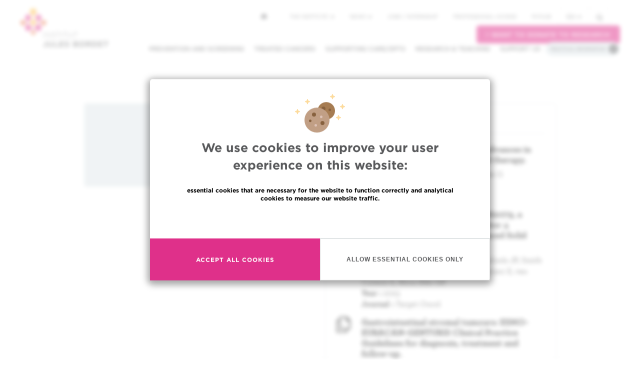

--- FILE ---
content_type: text/html; charset=UTF-8
request_url: https://www.bordet.be/en/christiane-jungels
body_size: 10793
content:
<!DOCTYPE html>
<html lang="en" dir="ltr" prefix="content: http://purl.org/rss/1.0/modules/content/  dc: http://purl.org/dc/terms/  foaf: http://xmlns.com/foaf/0.1/  og: http://ogp.me/ns#  rdfs: http://www.w3.org/2000/01/rdf-schema#  schema: http://schema.org/  sioc: http://rdfs.org/sioc/ns#  sioct: http://rdfs.org/sioc/types#  skos: http://www.w3.org/2004/02/skos/core#  xsd: http://www.w3.org/2001/XMLSchema# ">
<head>
    <meta charset="utf-8" />
<script async src="https://www.googletagmanager.com/gtag/js?id=UA-170473199-1"></script>
<script>window.dataLayer = window.dataLayer || [];function gtag(){dataLayer.push(arguments)};gtag("js", new Date());gtag("set", "developer_id.dMDhkMT", true);gtag("config", "UA-170473199-1", {"groups":"default","anonymize_ip":true,"page_placeholder":"PLACEHOLDER_page_path"});</script>
<meta name="keywords" content="Cancer, Hôpital, Bruxelles, Centre Hospitalier Universitaire, oncologie" />
<meta name="geo.placename" content="Brussels, Belgium" />
<link rel="canonical" href="https://www.bordet.be/en/christiane-jungels" />
<meta property="og:site_name" content="Jules Bordet Institute" />
<meta property="og:type" content="website" />
<meta property="og:url" content="https://www.bordet.be/en/christiane-jungels" />
<meta property="og:title" content="Christiane Jungels" />
<meta name="twitter:card" content="summary" />
<meta name="twitter:title" content="Christiane Jungels" />
<meta name="twitter:site" content="@JulesBordet" />
<link rel="apple-touch-icon" sizes="180x180" href="/sites/default/files/favicons/apple-touch-icon.png"/>
<link rel="icon" type="image/png" href="/sites/default/files/favicons/favicon-32x32.png" sizes="32x32"/>
<link rel="icon" type="image/png" href="/sites/default/files/favicons/favicon-16x16.png" sizes="16x16"/>
<link rel="manifest" href="/sites/default/files/favicons/manifest.json"/>
<link rel="mask-icon" href="/sites/default/files/favicons/safari-pinned-tab.svg" color="#5bbad5"/>
<meta name="theme-color" content="#ffffff"/>
<meta name="favicon-generator" content="Drupal responsive_favicons + realfavicongenerator.net" />
<meta name="Generator" content="Drupal 10 (https://www.drupal.org)" />
<meta name="MobileOptimized" content="width" />
<meta name="HandheldFriendly" content="true" />
<meta name="viewport" content="width=device-width, initial-scale=1.0" />
<style>div#sliding-popup, div#sliding-popup .eu-cookie-withdraw-banner, .eu-cookie-withdraw-tab {background: #ffc724} div#sliding-popup.eu-cookie-withdraw-wrapper { background: transparent; } #sliding-popup h1, #sliding-popup h2, #sliding-popup h3, #sliding-popup p, #sliding-popup label, #sliding-popup div, .eu-cookie-compliance-more-button, .eu-cookie-compliance-secondary-button, .eu-cookie-withdraw-tab { color: #000000;} .eu-cookie-withdraw-tab { border-color: #000000;}</style>
<link rel="alternate" hreflang="en" href="https://www.bordet.be/en/christiane-jungels" />
<link rel="alternate" hreflang="fr" href="https://www.bordet.be/fr/christiane-jungels" />
<link rel="alternate" hreflang="nl" href="https://www.bordet.be/nl/christiane-jungels" />

        <title>Christiane Jungels | Jules Bordet Institute</title>
        <link rel="stylesheet" media="all" href="/sites/default/files/css/css_Mcfow99-PjAnmP9pXYpyim1-FlUR_xrOOo13cb5cgag.css?delta=0&amp;language=en&amp;theme=d8_mmw&amp;include=eJxtyEsOwjAMRdENufW0u4nyeYWIGEd2QsTuQUzp5F7pZDVwsdlj27vpzeBO5Qgii8cdgq3VRJghqz4qvpPeanxm8BWGgjPONsjfPiCcooNeFcv51120zAZaSKeahKQ6fFjs_CcfMOI82g" />
<link rel="stylesheet" media="all" href="/sites/default/files/css/css_XBkqJC_xRa062MT8v6BD-LaD5_-rAj-EQaeOsrHytjU.css?delta=1&amp;language=en&amp;theme=d8_mmw&amp;include=eJxtyEsOwjAMRdENufW0u4nyeYWIGEd2QsTuQUzp5F7pZDVwsdlj27vpzeBO5Qgii8cdgq3VRJghqz4qvpPeanxm8BWGgjPONsjfPiCcooNeFcv51120zAZaSKeahKQ6fFjs_CcfMOI82g" />

        
</head>
<body class="path-node page-node-type-staff has-glyphicons lang-en">
<div id="eu-compliance-cookie-container"></div>
<a href="#main-content" class="visually-hidden focusable">
    Skip to main content
</a>

  <div class="dialog-off-canvas-main-canvas" data-off-canvas-main-canvas>
    

<div class="nav-container">

    <div class="js-nav-to-affix ">

        <section class="nav__primary">
            <div class="burger">
                <span class="burger__line"></span>
                <span class="burger__line"></span>
                <span class="burger__line"></span>
            </div>
            <a class="navbar-brand" href="/en"><span class="sr-only">Institut Bordet - Retour à la page d'accueil</span></a>
            <div class="dropdown nav-language">
                <a href="#" class="dropdown-toggle" type="button" id="dropdownMenu1" data-toggle="dropdown" aria-haspopup="true" aria-expanded="true">en <span class="caret"></span></a>
                
    <ul class="dropdown-menu" aria-labelledby="dropdownMenu1">
    
<li hreflang="en" data-drupal-link-system-path="node/8308" class="en is-active" aria-current="page"><a href="/en/christiane-jungels" class="language-link is-active" hreflang="en" data-drupal-link-system-path="node/8308" aria-current="page">en</a></li><li hreflang="fr" data-drupal-link-system-path="node/8308" class="fr"><a href="/fr/christiane-jungels" class="language-link" hreflang="fr" data-drupal-link-system-path="node/8308">fr</a></li><li hreflang="nl" data-drupal-link-system-path="node/8308" class="nl"><a href="/nl/christiane-jungels" class="language-link" hreflang="nl" data-drupal-link-system-path="node/8308">nl</a></li>
    </ul>

            </div>
        </section>


        <section class="nav__secondary">

            <nav class="navbar navbar-default navbar-primary collapse navbar-collapse navbar-right">
                  <div class="region region-navigation">
    <nav role="navigation" aria-labelledby="block-d8-mmw-main-menu-menu" id="block-d8-mmw-main-menu">
            
  <h2 class="visually-hidden" id="block-d8-mmw-main-menu-menu">Main navigation</h2>
  

        
      <ul class="menu menu--main nav navbar-nav">
                      <li class="expanded dropdown first">
                                                                    <a href="#nolink" class="dropdown-toggle" data-toggle="dropdown">Prevention and screening <span class="caret"></span></a>
                        <ul class="dropdown-menu">
                      <li class="first">
                                        <a href="/en/screening-cancer" data-drupal-link-system-path="node/4440">Prevention and screening of cancer</a>
              </li>
                      <li>
                                        <a href="/en/oncogenetic" data-drupal-link-system-path="node/22193">Oncogenetic clinic</a>
              </li>
                      <li class="last">
                                        <a href="/en/practical-informations#section-133" data-drupal-link-system-path="node/4434">Support Centre for smokers (CAF) </a>
              </li>
        </ul>
  
              </li>
                      <li class="expanded dropdown">
                                                                    <a href="/cancers-traites" data-toggle="dropdown" class="dropdown-toggle">Treated cancers <span class="caret"></span></a>
                        <ul class="dropdown-menu">
                      <li class="first">
                                        <a href="/en/rare-tumours" data-drupal-link-system-path="node/4453">Rare tumours</a>
              </li>
                      <li>
                                        <a href="/en/breast-cancers" data-drupal-link-system-path="node/4455">Breast cancers</a>
              </li>
                      <li>
                                        <a href="/en/thorax-cancers" data-drupal-link-system-path="node/4456">Lung and thorax cancers</a>
              </li>
                      <li>
                                        <a href="/en/blood-cancer" data-drupal-link-system-path="node/6058">Blood cell cancers</a>
              </li>
                      <li>
                                        <a href="/en/prostate-cancers" data-drupal-link-system-path="node/6059">Prostate cancers</a>
              </li>
                      <li>
                                        <a href="/en/colorectal-cancers" data-drupal-link-system-path="node/6066">Colorectal cancers</a>
              </li>
                      <li>
                                        <a href="/en/skin-cancers" data-drupal-link-system-path="node/6217">Skin cancers</a>
              </li>
                      <li>
                                        <a href="/en/head-and-neck-cancers" data-drupal-link-system-path="node/6065">Head and neck cancers</a>
              </li>
                      <li>
                                        <a href="/en/thyroid-cancer" data-drupal-link-system-path="node/6067">Thyroid cancers</a>
              </li>
                      <li>
                                        <a href="/en/digestive-cancers" data-drupal-link-system-path="node/4432">Digestive cancers</a>
              </li>
                      <li>
                                        <a href="/en/gynaecological-cancers" data-drupal-link-system-path="node/6068">Gynaecological cancers</a>
              </li>
                      <li>
                                        <a href="/en/bone-cancers" data-drupal-link-system-path="node/6069">Bone and soft tissue cancers</a>
              </li>
                      <li>
                                        <a href="/en/liver-cancers" data-drupal-link-system-path="node/6070">Liver cancers</a>
              </li>
                      <li>
                                        <a href="/en/urological-cancers" data-drupal-link-system-path="node/6071">Urological and male genital cancers</a>
              </li>
                      <li>
                                        <a href="/en/brain-tumours" data-drupal-link-system-path="node/6072">Brain tumours</a>
              </li>
                      <li class="last">
                                        <a href="/en/neuroendocrine-tumours" data-drupal-link-system-path="node/6073">Neuroendocrine tumours</a>
              </li>
        </ul>
  
              </li>
                      <li>
                                        <a href="/en/accompaniment" data-drupal-link-system-path="node/4437">Supporting care/dpts</a>
              </li>
                      <li class="expanded dropdown">
                                                                    <a href="#nolink" class="dropdown-toggle" data-toggle="dropdown">Research &amp; teaching <span class="caret"></span></a>
                        <ul class="dropdown-menu">
                      <li class="first">
                                        <a href="/en/research" data-drupal-link-system-path="node/4433">Research</a>
              </li>
                      <li>
                                        <a href="/en/search/trials-full" data-drupal-link-system-path="node/29659">Clinical Trials</a>
              </li>
                      <li>
                                        <a href="/en/research#section-94" data-drupal-link-system-path="node/4433">Laboratories and platforms</a>
              </li>
                      <li class="last">
                                        <a href="/en/teaching" data-drupal-link-system-path="node/4449">Teaching</a>
              </li>
        </ul>
  
              </li>
                      <li class="expanded dropdown">
                                                                    <a href="#nolink" class="dropdown-toggle" data-toggle="dropdown">Support us <span class="caret"></span></a>
                        <ul class="dropdown-menu">
                      <li class="first">
                                        <a href="/en/support" data-drupal-link-system-path="node/4441">Make a donation</a>
              </li>
                      <li class="last">
                                        <a href="/en/volunteer" data-drupal-link-system-path="node/4451">Voluntary work</a>
              </li>
        </ul>
  
              </li>
                      <li class="last">
                                        <a href="#nolink" class="practical" title="Must open the practical info menu block">Practical information</a>
              </li>
        </ul>
  

  </nav>
<nav role="navigation" aria-labelledby="block-practicalinfos-2-menu" id="block-practicalinfos-2">
            
  <h2 class="visually-hidden" id="block-practicalinfos-2-menu">Practical infos</h2>
  

        
      <ul class="menu menu--practical-infos nav">
                      <li class="first">
                                        <a href="tel:+3225413111" class="redPhone">Contact us : +32 2 541 31 11</a>
              </li>
                      <li>
                                        <a href="/en/appointment-0" data-drupal-link-system-path="node/4445">Making/Cancel an appointment</a>
              </li>
                      <li>
                                        <a href="/en/second-opinion" data-drupal-link-system-path="node/4438">Requesting a second opinion</a>
              </li>
                      <li class="expanded dropdown">
                                                                    <a href="#nolink" class="dropdown-toggle" data-toggle="dropdown">Finding a physician / a department <span class="caret"></span></a>
                        <ul class="dropdown-menu">
                      <li class="first">
                                        <a href="/en/search/profile" data-drupal-link-system-path="search/profile">Find a doctor / researcher</a>
              </li>
                      <li class="last">
                                        <a href="/en/department" data-drupal-link-system-path="node/4442">Find a department</a>
              </li>
        </ul>
  
              </li>
                      <li class="expanded dropdown last">
                                                                    <a href="#nolink" class="dropdown-toggle" data-toggle="dropdown">More practical information <span class="caret"></span></a>
                        <ul class="dropdown-menu">
                      <li class="first">
                                        <a href="/en/appointment-0" data-drupal-link-system-path="node/4445">Making/Cancel an appointment</a>
              </li>
                      <li>
                                        <a href="/en/second-opinion" data-drupal-link-system-path="node/4438">Requesting a second opinion</a>
              </li>
                      <li>
                                        <a href="/en/search/profile" data-drupal-link-system-path="search/profile">Finding a physician / a researcher</a>
              </li>
                      <li>
                                        <a href="/en/department" data-drupal-link-system-path="node/4442">Finding a department</a>
              </li>
                      <li>
                                        <a href="/en/practical-informations#section-124" data-drupal-link-system-path="node/4434">Financial aspects</a>
              </li>
                      <li>
                                        <a href="/en/access" data-drupal-link-system-path="node/4447">Getting to Bordet</a>
              </li>
                      <li>
                                        <a href="/en/visiting-hours-institut-bordet" data-drupal-link-system-path="node/20808">Visitors information</a>
              </li>
                      <li>
                                        <a href="/en/practical-informations" data-drupal-link-system-path="node/4434">Your visit to the Institute</a>
              </li>
                      <li>
                                        <a href="/en/practical-informations#section-107" data-drupal-link-system-path="node/4434">Blood and other tests</a>
              </li>
                      <li>
                                        <a href="/en/practical-informations#section-107" data-drupal-link-system-path="node/4434">Hospitalisation</a>
              </li>
                      <li>
                                        <a href="/en/practical-informations#section-107" data-drupal-link-system-path="node/4434">Day care centre</a>
              </li>
                      <li>
                                        <a href="/en/practical-informations#section-133" data-drupal-link-system-path="node/4434">Support and assistance</a>
              </li>
                      <li>
                                        <a href="/en/patient-partner-your-service" data-drupal-link-system-path="node/29904">Patient partner at your service</a>
              </li>
                      <li class="last">
                                        <a href="/en/internationale-patienten" data-drupal-link-system-path="node/4446">EU/non-EU patients</a>
              </li>
        </ul>
  
              </li>
        </ul>
  

  </nav>

  </div>

            </nav>

            <div class="nav__secondary--top">
                                <a class="nav__secondary--home" href="https://www.bordet.be/en">
                    <svg xmlns="http://www.w3.org/2000/svg" width="12" height="12" viewBox="0 0 12 12">
                        <path fill="#58595B" fill-rule="nonzero" d="M5.906.07a.25.25 0 0 1 .352.004l5.585 5.655a.25.25 0 0 1-.177.426h-.751a.275.275 0 0 0-.274.274v4.887a.25.25 0 0 1-.25.25H8.035a.25.25 0 0 1-.25-.25V7.738a.275.275 0 0 0-.274-.274H4.282a.275.275 0 0 0-.273.274v3.578a.25.25 0 0 1-.25.25H1.228a.25.25 0 0 1-.25-.25V6.429a.275.275 0 0 0-.274-.274H.251a.25.25 0 0 1-.175-.43L5.906.072z"/>
                    </svg>
                </a>
                                <div class="region region-top-navigation">
    <nav role="navigation" aria-labelledby="block-topmenu-menu" id="block-topmenu">
            
  <h2 class="visually-hidden" id="block-topmenu-menu">Top menu</h2>
  

        
      <ul class="menu menu--top-menu nav">
                      <li class="expanded dropdown first">
                                                                    <a href="#nolink" class="dropdown-toggle" data-toggle="dropdown">The Institute <span class="caret"></span></a>
                        <ul class="dropdown-menu">
                      <li class="first">
                                        <a href="/en/department" data-drupal-link-system-path="node/4442">Our departments</a>
              </li>
                      <li>
                                        <a href="/en/jules-bordet-institute" data-drupal-link-system-path="node/4436">Get to know us</a>
              </li>
                      <li>
                                        <a href="/en/organisation-institute-jules-bordet" data-drupal-link-system-path="node/4448">The Institute’s organisation and entities</a>
              </li>
                      <li>
                                        <a href="/en/hub-accreditations" data-drupal-link-system-path="node/29943">H.U.B  accreditations </a>
              </li>
                      <li>
                                        <a href="/en/press" data-drupal-link-system-path="node/42">Press</a>
              </li>
                      <li class="last">
                                        <a href="/en/bordet-new" data-drupal-link-system-path="node/6099">A new building for the Institut</a>
              </li>
        </ul>
  
              </li>
                      <li class="expanded dropdown">
                                                                    <a href="#nolink" class="dropdown-toggle" data-toggle="dropdown">News <span class="caret"></span></a>
                        <ul class="dropdown-menu">
                      <li class="first">
                                        <a href="/en/news" data-drupal-link-system-path="node/21">News and events</a>
              </li>
                      <li>
                                        <a href="/en/our-videos" data-drupal-link-system-path="node/22303">Our videos</a>
              </li>
                      <li class="last">
                                        <a href="/en/press" data-drupal-link-system-path="node/42">Press</a>
              </li>
        </ul>
  
              </li>
                      <li>
                                        <a href="/en/jobs" data-drupal-link-system-path="node/4450">Jobs / internship</a>
              </li>
                      <li>
                                        <a href="/en/bordet-professional" data-drupal-link-system-path="node/6102">Professional access</a>
              </li>
                      <li class="last">
                                        <a href="/en/myhub-you" data-drupal-link-system-path="node/29775">MyHUB</a>
              </li>
        </ul>
  

  </nav>

  </div>

              <nav class="nav__secondary--options navbar navbar-default navbar-secondary navbar-right">
                  <ul class="nav navbar-nav">
                      <li class="dropdown nav-language">
                          <a href="#" class="dropdown-toggle" type="button" id="dropdownMenu1" data-toggle="dropdown" aria-haspopup="true" aria-expanded="true">en <span class="caret"></span></a>
                          
    <ul class="dropdown-menu" aria-labelledby="dropdownMenu1">
    
<li hreflang="en" data-drupal-link-system-path="node/8308" class="en is-active" aria-current="page"><a href="/en/christiane-jungels" class="language-link is-active" hreflang="en" data-drupal-link-system-path="node/8308" aria-current="page">en</a></li><li hreflang="fr" data-drupal-link-system-path="node/8308" class="fr"><a href="/fr/christiane-jungels" class="language-link" hreflang="fr" data-drupal-link-system-path="node/8308">fr</a></li><li hreflang="nl" data-drupal-link-system-path="node/8308" class="nl"><a href="/nl/christiane-jungels" class="language-link" hreflang="nl" data-drupal-link-system-path="node/8308">nl</a></li>
    </ul>

                      </li>
                      <li class="nav-search">
                          <section class="views-exposed-form block block-views block-views-exposed-filter-blocksearch-results-search-page clearfix" data-drupal-selector="views-exposed-form-search-results-search-page" id="block-formulaireexposesearch-resultssearch-page">
  
    

      <form action="/en/search" method="get" id="views-exposed-form-search-results-search-page" accept-charset="UTF-8">
  <div class="form--inline form-inline clearfix">
  <div class="form-item js-form-item form-type-textfield js-form-type-textfield form-item-search-api-fulltext js-form-item-search-api-fulltext form-group">
      <label for="edit-search-api-fulltext" class="control-label">Search</label>
  
  
  <input data-drupal-selector="edit-search-api-fulltext" class="form-text form-control" type="text" id="edit-search-api-fulltext" name="search_api_fulltext" value="" size="30" maxlength="128" />

  
  
  </div>
<button data-drupal-selector="edit-submit-search-results" class="button js-form-submit form-submit btn-primary btn icon-before" type="submit" id="edit-submit-search-results" value="Search"><span class="icon glyphicon glyphicon-search" aria-hidden="true"></span>
Search</button>
</div>

</form>

  </section>


                                                </li>
                  </ul><!-- /.nav -->
              </nav>
              <div class="container--donation__navigation">
                  <a class="btn--pink" target="_blank" href="https://www.association-jules-bordet.be/en/node/185"> I want to donate to research </a>
              </div>
            </div>

        </section>
    </div>
    <!-- 2nd bar nav / end -->
</div>


  <div class="region region-alert">
    <section class="views-element-container block block-views block-views-blockhomepage-news-emergency clearfix" id="block-views-block-homepage-news-emergency">
  
    

      <div class="view view-homepage-news view-id-homepage_news view-display-id-emergency js-view-dom-id-d6eb90b843fb9d180d4bd370d68987b512b18266d18389f20727c3004e49773a">
  
    
      
  
          </div>

  </section>


  </div>


<section class="top-section">
    <div class="container">
        <div class="row">
                                </div>
    </div>
</section>
  <div class="region region-header">
    <div data-drupal-messages-fallback class="hidden"></div>
  

  </div>

              <div class="region region-content">
    <section id="block-menumodal" class="block block-mmw-menu-blocks block-menu-modal-block clearfix">
  
    

      <div class="modal fade" id="cancersPerso" tabindex="-1" role="dialog" aria-labelledby="cancers-title">
    <div class="modal-dialog" role="document">
        <div class="modal-content">
            <div class="modal-header wrapper-yellow">
            <div class="close" data-dismiss="modal" aria-label="Close"><span aria-hidden="true">&times;</span></div>
            <h3 class="modal-title" id="cancers-title">Cancers treated at the Institut Jules Bordet</h3>
            </div>
            <div class="modal-body">
                <div class="row">
                    <div class="col-sm-6">
                        <ul class="modal-menu-list">
                            
                        </ul>
                    </div>
                </div>
            </div>
        </div>
    </div>
</div>
  </section>

  <article>
    <!-- profile -->
    <div class="container wrapper">
        <div class="row js-grid-margin">
            <section class="col-sm-6">
                <div class="well well-sm wrapper-grey-light">
                    <div class="row js-grid-margin">
                        <div class="col-xs-4 col-sm-6 col-md-4 text-center">
                                                        
                        </div>
                        <div class="col-xs-8 col-sm-6 col-md-8">
                            <h1 class="h3">Christiane Jungels</h1>
                                                                                                                                                                                                                                                              
                                                                                                                                                <strong>Department :</strong>
                                       <a href="/en/medical-oncology" hreflang="en">Medical oncology</a>
                                                                        <br>
                                                                                                                                            <span class="bordicon-closed-envelope-email"></span>&nbsp;
                                
            <div style="display:inline;" class="field field--name-field-email-personal field--type-email field--label-hidden field--item"><span class="spamspan"><span class="u">christiane.jungels</span> [at] <span class="d">hubruxelles.be</span></span></div style="display:inline;">
      
                                                                <br />                                                                                                                                                                                                                                                                                                                                                                                                                                                                                            </div>
                    </div>
                </div>
            </section>
            <section class="col-sm-6">
                                                <div class="view view-related-articles view-id-related_articles view-display-id-staff js-view-dom-id-fa74ac203632351bc14cfaf0af2d7b67a17e31b85602e28a796aed55c1ba5569">
  
    
      
      <div class="view-content">
          <div class="panel panel-default">
        <div class="panel-heading">
            <h3 class="panel-title"><span class="glyphicon glyphicon-fire"></span> Publications</h3>
        </div>
        <div class="panel-body">
                                                                     <div class="media">
                <div class="media-left">
                    <span class="bordicon-copy-file"></span>
                </div>
                <div class="media-body">
                    <h4 class="media-heading">Anaplastic thyroid carcinoma: advances in molecular profiling and targeted therapy.</h4>
                    <p>
                      <strong>Authors :</strong> Jungels C, Pita JM, Costante G<br>                     <strong>Year :</strong> 2023<br>                     <strong>Journal :</strong> Curr Opin Oncol</p>
                </div>
            </div>
                                                                     <div class="media">
                <div class="media-left">
                    <span class="bordicon-copy-file"></span>
                </div>
                <div class="media-body">
                    <h4 class="media-heading">First-in-Human Study of INCB062079, a Fibroblast Growth Factor Receptor 4 Inhibitor, in Patients with Advanced Solid Tumors.</h4>
                    <p>
                      <strong>Authors :</strong> Harding JJ, Jungels C, Machiels JP, Smith DC, Walker C, Ji T, Jiang P, Li X, Asatiani E, van Cutsem E, Abou-Alfa GK<br>                     <strong>Year :</strong> 2023<br>                     <strong>Journal :</strong> Target Oncol</p>
                </div>
            </div>
                                                                     <div class="media">
                <div class="media-left">
                    <span class="bordicon-copy-file"></span>
                </div>
                <div class="media-body">
                    <h4 class="media-heading">Gastrointestinal stromal tumours: ESMO-EURACAN-GENTURIS Clinical Practice Guidelines for diagnosis, treatment and follow-up.</h4>
                    <p>
                      <strong>Authors :</strong> Casali PG, Blay JY, Abecassis N, Bajpai J, Bauer S, Biagini R, Bielack S, Bonvalot S, Boukovinas I, Bovee JVMG, Boye K, Brodowicz T, Buonadonna A, De Álava E, Dei Tos AP, Del Muro XG, Dufresne A, Eriksson M, Fedenko A, Ferraresi V, Ferrari A, Frezza AM, Gasperoni S, Gelderblom H, Gouin F, Grignani G, Haas R, Hassan AB, Hindi N, Hohenberger P, Joensuu H, Jones RL, Jungels C, Jutte P, Kasper B, Kawai A, Kopeckova K, Krákorová DA, Le Cesne A, Le Grange F, Legius E, Leithner A, Lopez-Pousa A, Martin-Broto J, Merimsky O, Messiou C, Miah AB, Mir O, Montemurro M, Morosi C, Palmerini E, Pantaleo MA, Piana R, Piperno-Neumann S, Reichardt P, Rutkowski P, Safwat AA, Sangalli C, Sbaraglia M, Scheipl S, Schöffski P, Sleijfer S, Strauss D, Strauss SJ, Hall KS, Trama A, Unk M, Van De Sande MAJ, van der Graaf WTA, van Houdt WJ, Frebourg T, Gronchi A, Stacchiotti S<br>                     <strong>Year :</strong> 2022<br>                     <strong>Journal :</strong> Ann Oncol</p>
                </div>
            </div>
                                                                     <div class="media">
                <div class="media-left">
                    <span class="bordicon-copy-file"></span>
                </div>
                <div class="media-body">
                    <h4 class="media-heading">FUS::CREM-rearranged malignant epithelioid neoplasm mimicking neuroendocrine neoplasm of unknown primary.</h4>
                    <p>
                      <strong>Authors :</strong> Demetter P, Awada A, Aftimos P, Liberale G, Jungels C, Gomez-Galdon M, Saiselet M, de Saint Aubain N<br>                     <strong>Year :</strong> 2022<br>                     <strong>Journal :</strong> Histopathology</p>
                </div>
            </div>
                                                                     <div class="media">
                <div class="media-left">
                    <span class="bordicon-copy-file"></span>
                </div>
                <div class="media-body">
                    <h4 class="media-heading">First-in-human phase 1 dose-escalation study of CAN04, a first-in-class interleukin-1 receptor accessory protein (IL1RAP) antibody in patients with solid tumours.</h4>
                    <p>
                      <strong>Authors :</strong> Robbrecht D, Jungels C, Sorensen MM, Spanggaard I, Eskens F, Fretland SØ, Guren TK, Aftimos P, Liberg D, Svedman C, Thorsson L, Steeghs N, Awada A<br>                     <strong>Year :</strong> 2022<br>                     <strong>Journal :</strong> Br J Cancer</p>
                </div>
            </div>
                        <p><a href="/en/search/articles?search_api_fulltext=&f[0]=author_s_:8308" class="btn btn-grey-light btn-block">More publications »</a></p>
        </div>
    </div>


    </div>
  
          </div>

            </section>
        </div>
    </div>
    <!-- profile / end -->
</article>

<section class="views-element-container block block-views block-views-blockprofile-block-1 clearfix" id="block-views-block-profile-block-1">
  
    

      <div class="view view-profile view-id-profile view-display-id-block_1 js-view-dom-id-d3c61dae9ce8797cd38789c2a8a961c1edc5cada1b3ff7951a0b7a8f1820f8e1">
  
    
      
  
          </div>

  </section>


  </div>

    





<!-- footer -->
<footer>
    <div class="footer-top">
        <div class="container">
            <div class="row">
                <div class="col-md-6">
                      <div class="region region-footer-left">
    
            
    <h3>Quick Access</h3>
    

                
        
        <ul  class="list-unstyled column-xs-2">
    
                                    <li>
                <a href="/en/jobs" data-drupal-link-system-path="node/4450">Jobs</a>
            
            
            </li>
                                    <li>
                <a href="/en/news" data-drupal-link-system-path="node/21">News</a>
            
            
            </li>
                                    <li>
                <a href="/en/press" data-drupal-link-system-path="node/42">Press</a>
            
            
            </li>
                                    <li>
                <a href="/en/bordet-professional" data-drupal-link-system-path="node/6102">Professional access</a>
            
            
            </li>
                                    <li>
                <a href="/en/department" data-drupal-link-system-path="node/4442">To find a physician, department</a>
            
            
            </li>
                                    <li>
                <a href="http://www.amis-bordet.be">Association Jules Bordet, asbl</a>
            
            
            </li>
                                    <li>
                <a href="http://www.oeci.eu/">OECI</a>
            
            
            </li>
                                    <li>
                <a href="/en/logistic-and-deliveries" data-drupal-link-system-path="node/20141">Suppliers information</a>
            
            
            </li>
                                    <li>
                <a href="/en/practical-informations#section-3440">Sharing of medical data</a>
            
            
            </li>
                                    <li>
                <a href="https://www.hubruxelles.be/en/general-data-protection-regulation">Privacy Policy</a>
            
            
            </li>
                                    <li>
                <a href="/en/cookie-policy" data-drupal-link-system-path="node/28799">Cookies policy</a>
            
            
            </li>
                                    <li>
                <a href="/en/transparency" data-drupal-link-system-path="node/26138">Transparency</a>
            
            
            </li>
                                    <li>
                <a href="/en/our-social-networks" data-drupal-link-system-path="node/28850">Our social networks </a>
            
            
            </li>
            </ul>
        


    
  </div>

                </div>
                <div class="col-xs-6 col-md-3">
                      <div class="region region-footer-right-first">
    <section class="language-switcher-language-url" id="block-selecteurdelangue" role="navigation">
            
<h3>Languages</h3>


                <ul class="list-unstyled">
        
<li hreflang="en" data-drupal-link-system-path="node/8308" class="en is-active" aria-current="page"><a href="/en/christiane-jungels" class="language-link is-active" hreflang="en" data-drupal-link-system-path="node/8308" aria-current="page">en</a></li><li hreflang="fr" data-drupal-link-system-path="node/8308" class="fr"><a href="/fr/christiane-jungels" class="language-link" hreflang="fr" data-drupal-link-system-path="node/8308">fr</a></li><li hreflang="nl" data-drupal-link-system-path="node/8308" class="nl"><a href="/nl/christiane-jungels" class="language-link" hreflang="nl" data-drupal-link-system-path="node/8308">nl</a></li>
        </ul>
    </section>
  </div>

                </div>
                <div class="col-xs-6 col-md-3">
                      <div class="region region-footer-right-second">
    <section id="block-contact-phone" class="block block-block-content block-block-content77bd57ae-81d2-42d1-8bfb-4e8e641ed20d clearfix">
    
            <h3 class="block-title">Contact</h3>
        

            <div class="list-unstyled">
          <div class="footer-contact">
            <div class="footer-contact__cta">
              <a href="tel:+3225413111">
                +32 (0)2 541 31 11
                <span>
                    <svg xmlns="http://www.w3.org/2000/svg" width="28" height="26" viewBox="0 0 28 26">
                        <path fill="#10CA0D" fill-rule="evenodd" d="M8.99 10.7c-.794-.746.684-3.259.684-3.259.453-.966.23-2.397-.503-3.202L5.89.633A1.93 1.93 0 0 0 3.132.53L.87 2.658C-.52 3.967.005 6.473.726 8.179c0 0 .914 2.86 8.042 9.57 7.127 6.707 10.167 7.568 10.167 7.568 1.812.678 4.475 1.173 5.866-.136l2.262-2.129c.79-.743.742-1.907-.11-2.595l-3.832-3.089c-.856-.69-2.376-.9-3.402-.473 0 0-2.787 1.281-3.58.535l-3.517-3.31L8.99 10.7z"/>
                    </svg>
                </span>
              </a>
            </div>
            <div class="footer-contact__text">
              
            <div class="field field--name-body field--type-text-with-summary field--label-hidden field--item"><p><span lang="en"><strong>(Appointment, result or other)</strong></span><br>Institut Jules Bordet<br>90, Rue Meylemeersch<br>1070 Anderlecht</p><p><span lang="en"><strong>In case of EMERGENCY cancer CARE</strong></span><br><strong>Tel : + 32 (0)2 541 33 87</strong></p></div>
      
            </div>
          </div>

        </div>
    </section>

  </div>

                </div>
            </div>
        </div>
    </div>
                                                          <div class="container footer-bottom">
        <div class="row">
            <div class="col-sm-12">
                <p class="text-center">Multidisciplinary and oncological university hospital<br>© 2026 Institut Jules Bordet - <a target="_blank" href="http://www.bordet.be/fichiers_WEb/mention_legale/legal_mention_eng.pdf">Legal Mentions</a> - Made by <a
                            href="http://www.spade.be" target="_blank" rel="noopener noreferrer">Spade</a> and <a href="http://www.makemeweb.net/" target="_blank" rel="noopener noreferrer">MakeMeWeb</a>
                            	<br>&nbsp;
                            	<br>&nbsp;
                            	<br>&nbsp;
                            	<br>
                            </p>
            </div>
        </div>
    </div>
</footer>
<!-- footer / end-->


  </div>


<script type="application/json" data-drupal-selector="drupal-settings-json">{"path":{"baseUrl":"\/","pathPrefix":"en\/","currentPath":"node\/8308","currentPathIsAdmin":false,"isFront":false,"currentLanguage":"en"},"pluralDelimiter":"\u0003","suppressDeprecationErrors":true,"ajaxPageState":{"libraries":"eJxtz0EOwjAMBMAPmfrKbyIncUvArqPEaeH3VBxAAg67K81to5l3b1SxWrWNG8S3uJl4qZCsMeY2KslEV7pDPgfVHf3CyicpEXiEZHYrfIxWKbQmxn8YMs80xGExW4QDrSQPL6njN0CvpEdWtDiPnsgZ-qM7K0bqDFvhveOrJ7U8hGHnOFvT8HnwI08kPF6u","theme":"d8_mmw","theme_token":null},"ajaxTrustedUrl":{"\/en\/search":true},"google_analytics":{"account":"UA-170473199-1","trackOutbound":true,"trackMailto":true,"trackTel":true,"trackDownload":true,"trackDownloadExtensions":"7z|aac|arc|arj|asf|asx|avi|bin|csv|doc(x|m)?|dot(x|m)?|exe|flv|gif|gz|gzip|hqx|jar|jpe?g|js|mp(2|3|4|e?g)|mov(ie)?|msi|msp|pdf|phps|png|ppt(x|m)?|pot(x|m)?|pps(x|m)?|ppam|sld(x|m)?|thmx|qtm?|ra(m|r)?|sea|sit|tar|tgz|torrent|txt|wav|wma|wmv|wpd|xls(x|m|b)?|xlt(x|m)|xlam|xml|z|zip"},"eu_cookie_compliance":{"cookie_policy_version":"1.0.0","popup_enabled":true,"popup_agreed_enabled":false,"popup_hide_agreed":false,"popup_clicking_confirmation":false,"popup_scrolling_confirmation":false,"popup_html_info":"\u003Cbutton type=\u0022button\u0022 class=\u0022eu-cookie-withdraw-tab\u0022\u003EConfidentiality policy\u003C\/button\u003E\n\u003Cdiv aria-labelledby=\u0022popup-text\u0022  class=\u0022eu-cookie-compliance-banner eu-cookie-compliance-banner-info eu-cookie-compliance-banner--opt-in\u0022\u003E\n  \u003Cdiv class=\u0022popup-content info eu-cookie-compliance-content\u0022\u003E\n        \u003Cdiv id=\u0022popup-text\u0022 class=\u0022eu-cookie-compliance-message\u0022 role=\u0022document\u0022\u003E\n      \u003Ch2\u003EWe use cookies to improve your user experience on this website: \u003C\/h2\u003E\u003Cp\u003E\u003Cspan\u003Eessential cookies that are necessary for the website to function correctly and analytical cookies to measure our website traffic. \u003C\/span\u003E\u003C\/p\u003E\n              \u003Cbutton type=\u0022button\u0022 class=\u0022find-more-button eu-cookie-compliance-more-button\u0022\u003ERead more\u003C\/button\u003E\n          \u003C\/div\u003E\n\n    \n    \u003Cdiv id=\u0022popup-buttons\u0022 class=\u0022eu-cookie-compliance-buttons\u0022\u003E\n            \u003Cbutton type=\u0022button\u0022 class=\u0022agree-button eu-cookie-compliance-secondary-button\u0022\u003EAccept all cookies\u003C\/button\u003E\n              \u003Cbutton type=\u0022button\u0022 class=\u0022decline-button eu-cookie-compliance-default-button\u0022\u003EAllow essential cookies only\u003C\/button\u003E\n          \u003C\/div\u003E\n  \u003C\/div\u003E\n\u003C\/div\u003E","use_mobile_message":false,"mobile_popup_html_info":"\u003Cbutton type=\u0022button\u0022 class=\u0022eu-cookie-withdraw-tab\u0022\u003EConfidentiality policy\u003C\/button\u003E\n\u003Cdiv aria-labelledby=\u0022popup-text\u0022  class=\u0022eu-cookie-compliance-banner eu-cookie-compliance-banner-info eu-cookie-compliance-banner--opt-in\u0022\u003E\n  \u003Cdiv class=\u0022popup-content info eu-cookie-compliance-content\u0022\u003E\n        \u003Cdiv id=\u0022popup-text\u0022 class=\u0022eu-cookie-compliance-message\u0022 role=\u0022document\u0022\u003E\n      \n              \u003Cbutton type=\u0022button\u0022 class=\u0022find-more-button eu-cookie-compliance-more-button\u0022\u003ERead more\u003C\/button\u003E\n          \u003C\/div\u003E\n\n    \n    \u003Cdiv id=\u0022popup-buttons\u0022 class=\u0022eu-cookie-compliance-buttons\u0022\u003E\n            \u003Cbutton type=\u0022button\u0022 class=\u0022agree-button eu-cookie-compliance-secondary-button\u0022\u003EAccept all cookies\u003C\/button\u003E\n              \u003Cbutton type=\u0022button\u0022 class=\u0022decline-button eu-cookie-compliance-default-button\u0022\u003EAllow essential cookies only\u003C\/button\u003E\n          \u003C\/div\u003E\n  \u003C\/div\u003E\n\u003C\/div\u003E","mobile_breakpoint":768,"popup_html_agreed":false,"popup_use_bare_css":false,"popup_height":"auto","popup_width":"100%","popup_delay":1000,"popup_link":"https:\/\/www.bordet.be\/en\/confidentiality-policy","popup_link_new_window":true,"popup_position":false,"fixed_top_position":true,"popup_language":"en","store_consent":false,"better_support_for_screen_readers":true,"cookie_name":"","reload_page":false,"domain":"","domain_all_sites":false,"popup_eu_only":false,"popup_eu_only_js":false,"cookie_lifetime":365,"cookie_session":0,"set_cookie_session_zero_on_disagree":0,"disagree_do_not_show_popup":false,"method":"opt_in","automatic_cookies_removal":true,"allowed_cookies":"","withdraw_markup":"\u003Cbutton type=\u0022button\u0022 class=\u0022eu-cookie-withdraw-tab\u0022\u003EConfidentiality policy\u003C\/button\u003E\n\u003Cdiv aria-labelledby=\u0022popup-text\u0022 class=\u0022eu-cookie-withdraw-banner\u0022\u003E\n  \u003Cdiv class=\u0022popup-content info eu-cookie-compliance-content\u0022\u003E\n    \u003Cdiv id=\u0022popup-text\u0022 class=\u0022eu-cookie-compliance-message\u0022 role=\u0022document\u0022\u003E\n      \u003Ch2\u003EWe use cookies to improve your user experience on this websiter.\u003C\/h2\u003E\u003Cp\u003EYou have consented to the addition of cookies.\u003C\/p\u003E\n    \u003C\/div\u003E\n    \u003Cdiv id=\u0022popup-buttons\u0022 class=\u0022eu-cookie-compliance-buttons\u0022\u003E\n      \u003Cbutton type=\u0022button\u0022 class=\u0022eu-cookie-withdraw-button \u0022\u003EWithdrawing consent\u003C\/button\u003E\n    \u003C\/div\u003E\n  \u003C\/div\u003E\n\u003C\/div\u003E","withdraw_enabled":true,"reload_options":0,"reload_routes_list":"","withdraw_button_on_info_popup":false,"cookie_categories":[],"cookie_categories_details":[],"enable_save_preferences_button":true,"cookie_value_disagreed":"0","cookie_value_agreed_show_thank_you":"1","cookie_value_agreed":"2","containing_element":"#eu-compliance-cookie-container","settings_tab_enabled":true,"olivero_primary_button_classes":"","olivero_secondary_button_classes":"","close_button_action":"close_banner","open_by_default":true,"modules_allow_popup":true,"hide_the_banner":false,"geoip_match":true},"bootstrap":{"forms_has_error_value_toggle":1,"modal_animation":1,"modal_backdrop":"true","modal_focus_input":1,"modal_keyboard":1,"modal_select_text":1,"modal_show":1,"modal_size":"","popover_enabled":1,"popover_animation":1,"popover_auto_close":1,"popover_container":"body","popover_content":"","popover_delay":"0","popover_html":0,"popover_placement":"right","popover_selector":"","popover_title":"","popover_trigger":"click","tooltip_enabled":1,"tooltip_animation":1,"tooltip_container":"body","tooltip_delay":"0","tooltip_html":0,"tooltip_placement":"auto left","tooltip_selector":"","tooltip_trigger":"hover"},"user":{"uid":0,"permissionsHash":"a8a4b8b8df9e6f96f956004514cd6057e02e11c4e90221a01e78ac7184c730d7"}}</script>
<script src="/core/assets/vendor/jquery/jquery.min.js?v=3.7.1"></script>
<script src="/core/assets/vendor/underscore/underscore-min.js?v=1.13.7"></script>
<script src="/core/assets/vendor/once/once.min.js?v=1.0.1"></script>
<script src="/sites/default/files/languages/en_z4g7grh26a1Z6pdaH-l-Pic3SuUZRsD-PAZsxwX9O5k.js?t1pi94"></script>
<script src="/core/misc/drupalSettingsLoader.js?v=10.4.7"></script>
<script src="/core/misc/drupal.js?v=10.4.7"></script>
<script src="/core/misc/drupal.init.js?v=10.4.7"></script>
<script src="/core/assets/vendor/tabbable/index.umd.min.js?v=6.2.0"></script>
<script src="/themes/contrib/bootstrap/js/drupal.bootstrap.js?t1pi94"></script>
<script src="/themes/contrib/bootstrap/js/attributes.js?t1pi94"></script>
<script src="/themes/contrib/bootstrap/js/theme.js?t1pi94"></script>
<script src="/themes/contrib/bootstrap/js/popover.js?t1pi94"></script>
<script src="/themes/contrib/bootstrap/js/tooltip.js?t1pi94"></script>
<script src="/core/misc/progress.js?v=10.4.7"></script>
<script src="/themes/contrib/bootstrap/js/misc/progress.js?t1pi94"></script>
<script src="/core/assets/vendor/loadjs/loadjs.min.js?v=4.3.0"></script>
<script src="/core/misc/debounce.js?v=10.4.7"></script>
<script src="/core/misc/announce.js?v=10.4.7"></script>
<script src="/core/misc/message.js?v=10.4.7"></script>
<script src="/themes/contrib/bootstrap/js/misc/message.js?t1pi94"></script>
<script src="/core/misc/ajax.js?v=10.4.7"></script>
<script src="/themes/contrib/bootstrap/js/misc/ajax.js?t1pi94"></script>
<script src="/themes/custom/d8_mmw/assets/js/bootstrap.min.js?v=1.x"></script>
<script src="/themes/custom/d8_mmw/assets/js/lib/jquery.customSelect.js?v=1.x"></script>
<script src="/themes/custom/d8_mmw/assets/js/lib/jquery.matchHeight-min.js?v=1.x"></script>
<script src="/themes/custom/d8_mmw/assets/js/lib/swiper.min.js?v=1.x"></script>
<script src="/themes/custom/d8_mmw/assets/js/site.js?v=1.x"></script>
<script src="/themes/custom/d8_mmw/assets/js/mmw.js?v=1.x"></script>
<script src="/core/assets/vendor/js-cookie/js.cookie.min.js?v=3.0.5"></script>
<script src="/modules/contrib/eu_cookie_compliance/js/eu_cookie_compliance.min.js?v=10.4.7" defer></script>
<script src="/modules/contrib/google_analytics/js/google_analytics.js?v=10.4.7"></script>
<script src="/modules/contrib/spamspan/js/spamspan.js?v=10.4.7"></script>
<script src="/modules/contrib/webform/js/webform.behaviors.js?v=10.4.7"></script>
<script src="/core/misc/states.js?v=10.4.7"></script>
<script src="/themes/contrib/bootstrap/js/misc/states.js?t1pi94"></script>
<script src="/modules/contrib/webform/js/webform.states.js?v=10.4.7"></script>
<script src="/modules/contrib/webform/modules/webform_bootstrap/js/webform_bootstrap.states.js?v=10.4.7"></script>

</body>
</html>


--- FILE ---
content_type: application/javascript
request_url: https://www.bordet.be/themes/custom/d8_mmw/assets/js/site.js?v=1.x
body_size: 8425
content:
jQuery(document).ready(function($) {

    $(document).delegate('*[data-toggle="lightbox"]:not([data-gallery="navigateTo"])', 'click', function(event) {
        event.preventDefault();
        return $(this).ekkoLightbox({
            onShown: function() {
                if (window.console) {
                    return console.log('Checking our the events huh?');
                }
            },
            onNavigate: function(direction, itemIndex) {
                if (window.console) {
                    return console.log('Navigating '+direction+'. Current item: '+itemIndex);
                }
            }
        });
    });
    /*************************/
    /* Form styles overrides */
    /*************************/
    if($('select:not("[multiple]")').length !== 0) {
        $('select:not("[multiple]")').customSelect();
    }

    if($(":file").length !== 0) {
        $(":file").each(function(){
            if($(this).attr('disabled') != 'disabled') {
                var lab = $(this).parent().prev('label').text();
                if (lab === '')
                    lab = $(this).parent().parent().prev('label').text();
                $(this).jfilestyle({placeholder: lab, buttonText: "Upload"});
            }
        });
    }

    /***************************/
    /* Topbar search animation */
    /***************************/

    $('.js-search-top-action').on('click',function(e){
        e.preventDefault();
        if ($('.search-top').hasClass('search-open')){
            $(this).parent().parent().removeClass('active');
            $('.search-top').removeClass('search-open');
        } else {
            $(this).parent().parent().addClass('active');
            $('.search-top').addClass('search-open').focus();
        }
    });

    /***********/
    /* Affixes */
    /***********/
    //
    // $('.js-nav-to-affix').parent().parent().affix({
    //     offset: {
    //         top: $('.nav-container').outerHeight()+10
    //     }
    // });
    if($('.js-buttons-list-affixed').length !== 0) {
        $('.js-buttons-list-affixed')
        // .affix({
        //     offset: {
        //       top: $('.button-affixed-wrapper').offset().top
        //     }
        // })
            .on('click', '.js-toggle-text', function(e){
                e.preventDefault();
                $(this).parent().siblings().find('a').removeClass('active');
                $(this).next().toggleClass('active');
            });
    }

    /******************************/
    /* Home slides specific stuff */
    /******************************/
    if($('.wrapper-slide').length !== 0) {
        $('.wrapper-slide-title').matchHeight({byRow: false});
        $('#carousel-home').height( ($('#carousel-home').find('.item').height()) + 40 ).carousel('pause');
    }

    function resetSlide(sl) {
        sl.find('.js-wrapper-slide-toggle').attr('aria-expanded', 'false');
        sl.find('.wrapper-slide').removeClass('wrapper-slide-show')
        sl.find('.slide-overlay').remove();
        if($(window).width()<1200) {
            sl.find('.wrapper-slide-body').height(0);
        }
    }

    function wrapperSlideToggle(e){
        e.preventDefault();
        var $slideEl, $slideToggle;
        if(e.type ==='click') {
            $slideEl = $(this).parents('.wrapper-slide'), $slideToggle = $(this);
        }
        else {
            $slideEl = $(this), $slideToggle = $(this).find('.js-wrapper-slide-toggle');
        }
        $slideEl.toggleClass('wrapper-slide-show');
        if( $slideEl.hasClass('wrapper-slide-show')) {
            $(this).attr('aria-expanded', 'true');
            if(e.type ==='click') {
                resetSlide($(this).parents('.col-w-slide').siblings());
                $slideEl.before('<div class="slide-overlay"></div>');
                $('.slide-overlay').on('click', function(){
                    resetSlide($(this).parents('.col-w-slide'));
                });
            }
            if($(window).width()<1200) {
                setTimeout(function() {
                    $('html, body').animate({
                        scrollTop: $slideToggle.offset().top-60
                    }, 800);
                }, 200);
            }
        }
        else {
            resetSlide($(this).parents('.wrapper-slide'));
        }
        $('.wrapper-slide-show').find('.wrapper-slide-body').css('height', $('.wrapper-slide-show').data('height'));
    }
    /*******************************/
    /* display/hide anchor helpers */
    /*******************************/

    function displayAnchors() {
        $( "a[name]" ).each( function( index, element ){
            $(this).addClass('anchordisplay').html($(this).attr('name'));
        });
        $(this).one("click", hideAnchors);
    }

    function hideAnchors() {
        $( "a[name]" ).each( function( index, element ){
            $(this).removeClass('anchordisplay').html('');
        });
        $(this).one("click", displayAnchors);
    }
    $("#displayAnchors").one("click", displayAnchors);

    /************************/
    /* modal menu accordion */
    /************************/

    function resetMenu(sl) {
        sl.find('.modal-title').attr('aria-expanded', 'false');
        sl.removeClass('modal-menu-show')
        if($(window).width()<768) {
            sl.find('.modal-menu-list').height(0);
        }
    }

    function modalMenuToggle(e){
        e.preventDefault();
        var $slideEl = $(this).parents('.js-modal-menu-container'), $slideToggle = $(this);
        $slideEl.toggleClass('modal-menu-show');
        if( $slideEl.hasClass('modal-menu-show')) {
            $(this).attr('aria-expanded', 'true');
            resetMenu($slideEl.siblings());
            if($(window).width()<768) {
                setTimeout(function() {
                    $('.modal-main-menu').animate({
                        scrollTop: $slideEl.position().top
                    }, 800);
                }, 200);
            }
        }
        else {
            resetMenu($slideEl);
        }
        $('.modal-menu-show').find('.modal-menu-list').css('height', $('.modal-menu-show').data('height'));
    }


    $('.modal-main-menu').on('shown.bs.modal', function (e) {
        $('.js-modal-menu-container').each(function(){
            $(this).attr('data-height', $(this).find('.modal-menu-list').outerHeight())
        })
        if($(window).width()<769) {
            resetMenu($('.js-modal-menu-container:first-child').siblings());
            $('.js-modal-menu-container:first-child')
                .addClass('modal-menu-show')
                .attr('aria-expanded', 'true')
                .find('.modal-menu-list').css('height', 'auto');
        }
    })

    /*************************/
    /* Accordion improvement */
    /*************************/

    $('.panel-title a[data-toggle]').on('click', function() {
        var $slideToggle = $(this);
        setTimeout(function() {
            $('html, body').animate({
                scrollTop: $slideToggle.offset().top-60
            }, 800);
        }, 400);
    })

    /*****************/
    /* Smooth Scroll */
    /*****************/

    /* Add smooth scrolling to all links with smoothscroll class */

    $(document).on('click', '.js-smoothscroll', function(e){
        if (this.hash !== "") {
            e.preventDefault();

            var hash = this.hash;
            $('html, body').animate({
                scrollTop: $(hash).offset().top
            }, 800, function(){
                window.location.hash = hash;
            });
        }
    });

    /************/
    /* KPI anim */
    /************/

    // function scrollSite(element){
    //   var window_top = $(window).scrollTop(),
    //       offset = element.offset(),
    //       top = offset.top,
    //       $el;

    //   element.each(function () {
    //     $el = $(this),
    //     offset = $el.offset(),
    //     top = offset.top;

    //     if (top + $el.height() >= window_top && top <= window_top + $(window).height() && $el.data('animated') === undefined) {
    //       $el.data('animated', true);
    //       $el.prop('Counter',0).animate({
    //           Counter: $(this).text()
    //       }, {
    //           duration: 4000,
    //           easing: 'swing',
    //           step: function (now) {
    //               $(this).text(Math.ceil(now));
    //           }
    //       });
    //     }
    //   });

    // }

    // if($( '.js-kpi-number' ).length !== 0){
    //   scrollSite($('.js-kpi-number'));

    //   $(window).on('scroll', function(){
    //     scrollSite($('.js-kpi-number'));
    //   });
    // }

    /****************/
    /* GRID MARGINS */
    /****************/

    function stackMargin (ele, options) {
        if(!options) {
            options = {
                'cls': 'margin-top'
            };
        }
        var min = false, $elements = $(ele).children();
        $elements.removeClass('margin-top');

        $elements.each(function(offset, height, pos, $ele){
            $ele   = $(this);
            if ($ele.css('display') != 'none') {
                offset = $ele.offset();
                height = $ele.outerHeight();
                pos    = offset.top + height;

                $ele.data({
                    'ukMarginPos': pos,
                    'ukMarginTop': offset.top
                });

                if (min === false || (offset.top < min.top) ) {

                    min = {
                        top  : offset.top,
                        left : offset.left,
                        pos  : pos
                    };
                }
            }

        }).each(function($ele) {

            var $ele   = $(this);
            if ($ele.css('display') != 'none' && $ele.data('ukMarginTop') > min.top && $ele.data('ukMarginPos') > min.pos) {
                $ele.addClass(options.cls);
            }
        });
    }

    /****************/
    /* Resize hacks */
    /****************/

    resizeSite();

    function resizeSite(){
        $(".js-grid-margin").each(function() {
            var $ele = $(this);
            if (!$ele.data("stackMargin")) {
                stackMargin($ele);
            }
        });
        $(".js-grid-margin-10").each(function() {
            var $ele = $(this);
            if (!$ele.data("stackMargin")) {
                stackMargin($ele, {'cls': 'margin-top-10'});
            }
        });
        //Home slides on resize


        if($('.wrapper-slide').length !== 0) {
            $('.wrapper-slide').each(function(){
                $(this).data('height', $(this).find('.wrapper-slide-body-content').outerHeight())
            })
            if($(window).outerWidth()>=1200) {
                $('.wrapper-slide').css('margin-top', -$('.wrapper-slide-title').height());
                $('.wrapper-slide-body').css('height', 'auto');

                $(document).on('mouseenter', '.wrapper-slide', wrapperSlideToggle);
                $(document).on('mouseleave', '.wrapper-slide', wrapperSlideToggle);
                $(document).off('click', '.js-wrapper-slide-toggle', wrapperSlideToggle);
            }
            else {
                $('.wrapper-slide').css('margin-top', 'auto');
                $('.wrapper-slide-show').find('.wrapper-slide-body').css('height', $('.wrapper-slide-show').data('height'))
                $('.wrapper-slide:not(.wrapper-slide-show)').find('.wrapper-slide-body').css('height', 0);
                $(document).off('mouseenter', '.wrapper-slide', wrapperSlideToggle);
                $(document).off('mouseleave', '.wrapper-slide', wrapperSlideToggle);
                $(document).on('click', '.js-wrapper-slide-toggle', wrapperSlideToggle);
            }
        }
        /************************/
        /* modal menu accordion */
        /************************/
        if($('.modal-title-icon').length !== 0) {
            $('.js-modal-menu-container').each(function(){
                $(this).attr('data-height', $(this).find('.modal-menu-list').outerHeight())
            })
            if($(window).width()>768) {
                $('.modal-title-icon .bordicon-arrow-down').css('font-size', $('.modal-title-icon').outerHeight()-10);
                $('.modal-main-menu').off('click', '.modal-title', modalMenuToggle);
            }
            else {
                $('.modal-title-icon .bordicon-arrow-down').css('font-size', '73px');
                $('.modal-main-menu').on('click', '.modal-title', modalMenuToggle);
                $('.modal-menu-list').css('height', 0);


                resetMenu($('.js-modal-menu-container:first-child').siblings());
                $('.js-modal-menu-container:first-child')
                    .addClass('modal-menu-show')
                    .attr('aria-expanded', 'true')
                    .find('.modal-menu-list').css('height', 'auto');
            }
        }
    }


    //
    // function getLanguage(){
    //   urlHome = window.location.href
    //   urlHome = urlHome.replace(/http|https|:/g, '').replace('//', '').split('/');
    //   langType = urlHome.filter(typeLanguage).toString();
    //   var finalLang = langType || 'fr'
    //   document.querySelector('body').classList.add('lang-' + finalLang)
    // }
    // function typeLanguage(lang){
    //   return ~['fr', 'en', 'nl'].indexOf(lang)
    // }
    //
    // getLanguage();
    //
    // $burger = document.querySelector('.navbar-toggle');
    // $burger.addEventListener('click', function(){
    // 	document.querySelector('.collapse').style.display = "block";
    // });

    (function($,sr){

        // debouncing function from John Hann
        // http://unscriptable.com/index.php/2009/03/20/debouncing-javascript-methods/
        var debounce = function (func, threshold, execAsap) {
            var timeout;

            return function debounced () {
                var obj = this, args = arguments;
                function delayed () {
                    if (!execAsap)
                        func.apply(obj, args);
                    timeout = null;
                };

                if (timeout)
                    clearTimeout(timeout);
                else if (execAsap)
                    func.apply(obj, args);

                timeout = setTimeout(delayed, threshold || 800);
            };
        }
        // smartresize
        jQuery.fn[sr] = function(fn){  return fn ? this.bind('resize', debounce(fn)) : this.trigger(sr); };

    })(jQuery,'smartresize');

    $(window).smartresize(function(){
        resizeSite();
    });


    function search(){
        var search = $('.navbar-right #views-exposed-form-search-results-search-page')
        if(search.length === 0) return
        var btn = search.find('.form-submit')
        var input = search.find('.form-text.form-control')
        var label = search.find('.control-label')
        var form = search.find('.form-item')
        var main = $('body')
        var container = $('.nav-container')

        input.attr('placeholder', 'mot(s) à rechercher');
        label[0].style.display ="none"
        form.append('<span class="bordicon-zoom"></span>')

        var new_btn = $('.bordicon-zoom');
        new_btn.on('click', function(){
            form.toggleClass('open')
            container.addClass('search-isOpen')
            container.removeClass('dropdown-open')
            input.focus();
        })
        btn.on('mouseover', function(){
            new_btn.addClass('onhover')
        })
        btn.on('mouseleave', function(){
            new_btn.removeClass('onhover')
        })
        $(document).on('click', function(e){
            if( e.target.getAttribute('class') != 'form-item' && e.target.getAttribute('class') != 'form-text form-control' && e.target.getAttribute('class') != 'form-submit' && e.target.getAttribute('class') != 'bordicon-zoom'){
                form.removeClass('open')
                container.removeClass('search-isOpen')
                container.removeClass('dropdown-open')
            }
        })
        $('.dropdown').on('click', function(e){
            if( e.target.getAttribute('class') != 'form-item' && e.target.getAttribute('class') != 'form-text form-control' && e.target.getAttribute('class') != 'form-submit' && e.target.getAttribute('class') != 'bordicon-zoom'){
                form.removeClass('open')
                container.removeClass('search-isOpen')
                container.toggleClass('dropdown-open')
            }
        })
    }
    search();





    function selectTrials(){
        var groups = document.querySelectorAll('.view-trials-full .form--inline .fieldgroup');
        var selects = document.querySelectorAll('.view-trials-full .form--inline .form-type-select');
        if(groups.length ===  0 || selects.length ===  0) return

        var objs = []
        for (var a = 0; a < groups.length; a++) {
            objs.push(groups[a]);
        }
        for (var b = 0; b < selects.length; b++) {
            objs.push(selects[b]);
        }

        if(objs.length ===  0 || !objs) return
        for(var c = 0; c < objs.length; c ++){

            if(!objs[c]) return
            const current = objs[c];

            const head = current.querySelector('.fieldset-legend') ? current.querySelector('.fieldset-legend') : current.querySelector('.control-label');
            if(!head) return


            const bodyS = current.querySelector('.form-checkboxes') ? current.querySelector('.form-checkboxes') : current.querySelector('select');
            if(!bodyS) return
            if (bodyS.localName === "select") {
                let openH = 0
                let totalWidth = 0;

                const attrSize = bodyS.getAttribute('size');
                for (var d = 0; d < bodyS.children.length; d++) {
                    let heightOption = bodyS.children[d].clientHeight
                    if (heightOption === 0 ) {
                        heightOption = 15
                        totalWidth = Math.max(totalWidth, bodyS.children[d].innerHTML.length * 6);

                    }
                    else totalWidth = Math.max(totalWidth, bodyS.children[d].scrollWidth );

                    openH += heightOption

                }
                bodyS.parentNode.style.height = 0;
                bodyS.parentNode.style.width = totalWidth + 25 + "px";
                bodyS.parentNode.style.minWidth = "100%"

                head.addEventListener('click', function(){
                     current.classList.toggle('select--open');
                     bodyS.parentNode.style.height =  !current.classList.contains('select--open') ? 0 + 'px' : openH + 'px' ;
                     bodyS.open
                }, true)
            }else{
                const openH = bodyS.clientHeight;

                bodyS.parentNode.style.height = 0;
                head.addEventListener('click', function(){
                     current.classList.toggle('select--open');
                     bodyS.parentNode.style.height =  !current.classList.contains('select--open') ? 0 + 'px' : openH + 'px' ;
                })
            }


            if( head.classList.contains('control-label') ){
                const cSelect = bodyS.querySelectorAll('option')

                for(var g = 0; g < cSelect.length; g ++){
                    cSelect[g].addEventListener('click', function(){
                        var pSelect = head.parentNode.querySelector('.customSelect .customSelectInner')
                        head.innerHTML =  pSelect.innerHTML.length > 20 ? pSelect.innerHTML.substr(0, 22)  + "…" : pSelect.innerHTML
                    })
                }

            }

            current.addEventListener('mouseleave', function(){
              bodyS.parentNode.style.height = 0 + 'px'
              current.classList.remove('select--open');
            })

        }

    }
    selectTrials();

    function switchView(){
        var view = document.querySelector('.view-content--trials');
        if(!view) return
        var grid = document.querySelector('.trials-grid');
        var list = document.querySelector('.trials-list');
        if(document.cookie.indexOf("view=grid") > -1){
             view.classList.add('item-grid')
             view.classList.remove('item-list')
        } else{
            view.classList.add('item-list');
             view.classList.remove('item-grid')
        }
        grid.addEventListener('click', function (e){
          e.preventDefault();
          view.classList.add('item-grid');
          view.classList.remove('item-list');
          document.cookie = "view=grid";
           resizeTable()
           hoverTitle()
        })
        list.addEventListener('click', function (e){
          e.preventDefault();
          view.classList.remove('item-grid');
          view.classList.add('item-list');
          document.cookie = "view=list"

           resizeTable()
           hoverTitle()
        })
    }
    switchView();

    function hoverTitle(){
        var cont = document.querySelector('.view-content--trials')
        if(!cont) return

        var parentUl = cont.querySelector('ul')
        let list = parentUl.querySelectorAll('li')
        if (!list) return

        if ( cont.classList.contains('item-grid') ) {
            for(var i = 0; i < list.length; i ++){
                const listParent = list[i];
                const short = listParent.querySelector('.field-study-short-name') || listParent.querySelector('.trials-header--title')
                if(!short) return
                const text = listParent.querySelector('.field-title') ? list[i].querySelector('.field-title') : ''
                // if(short) short.style.height = short.clientHeight + 1 + "px"
                if (text) {
                    short.addEventListener('mouseenter', function(){
                        text.classList.add('field-visible')
                    })
                    text.addEventListener('mouseenter', function(){
                        text.classList.add('field-visible')
                    })
                    text.addEventListener('mouseleave', function(){
                        text.classList.remove('field-visible')
                    })
                    short.addEventListener('mouseleave', function(){
                        text.classList.remove('field-visible')
                    })
                }

            }

        }
        for(var i = 0; i < list.length; i ++){
            var link = list[i].querySelector('.field-authors > a') ? list[i].querySelector('.field-authors >  a') : ''
            var email = list[i].querySelector('.field-email-personal') ? list[i].querySelector('.field-email-personal') : ''
            var authors = list[i].querySelector('.field-authors') ? list[i].querySelector('.field-authors') : ''
            if (link != '' && email != '') {
                email.style.top = authors.offsetTop - email.clientHeight + 'px';
                authors.addEventListener('mouseenter', function(e){
                    email.classList.add('field-visible')
                })
                email.addEventListener('mouseenter', function(e){
                    email.classList.add('field-visible')
                })
                email.addEventListener('mouseleave', function(e){
                    email.classList.remove('field-visible')
                })
                authors.addEventListener('mouseleave', function(e){
                    email.classList.remove('field-visible')
                })
            }
        }
    }
    hoverTitle();

    function resizeTable(){

        var cont = document.querySelector('.view-content--trials')
        if(!cont) return

        let nameCont = cont.querySelector('.name')

        var parentUl = cont.querySelector('ul')
        let list = parentUl.querySelectorAll('li')
        if (!list) return


        if ( cont.classList.contains('item-grid') ) {

            if( !cont.querySelector('.name') ){
                newDiv = document.createElement('div');
                newDiv.classList.add('name');
                cont.appendChild(newDiv)
                nameCont = cont.querySelector('.name')
            }
            for(var i = 0; i < list.length; i ++){
                var short = list[i].querySelector('.field-study-short-name') || list[i].querySelector('.trials-header--title')
                if (short) {
                    list[i].style.height = list[i].clientHeight + 'px'
                    short.style.height = list[i].clientHeight + 1 + 'px'
                }

                if (window.innerWidth < 1024 ) {
                    var short = list[i].querySelector('.field-study-short-name') || list[i].querySelector('.trials-header--title')

                    if(!short) return
                    if (short) {
                        list[i].style.height = list[i].clientHeight + 'px'
                        short.style.height = list[i].clientHeight + 1 + 'px'
                    }
                    if (nameCont) {
                        nameCont.appendChild(short);
                    }
                }
                else{
                    var span = nameCont.querySelectorAll('span');
                    if (!span) return
                    for(var j = 0; j < span.length; j ++){
                        list[i].appendChild(span[j])
                        list[i].appendChild(span[j])
                        span[j].style.height = list[i].clientHeight + 'px'
                        list[i].insertBefore(span[j], list[i].children[0]);
                    }
                }

            }
            if(!nameCont && newDiv){
                newDiv.style.top = parentUl.offsetTop + 'px';
            }
            if(nameCont){
                newDiv.style.top = parentUl.offsetTop + 'px';
            }

        }
        if(cont.classList.contains('item-list') && nameCont){
            for(var i = 0; i < list.length; i ++){
                list[i].removeAttribute('style')
                var span = nameCont.querySelectorAll('span');
                if (!span) return
                for(var j = 0; j < span.length; j ++){
                    list[i].appendChild(span[j])
                    span[j].removeAttribute('style')
                    list[i].insertBefore(span[j], list[i].children[0]);
                }
            }
        }

    }
    resizeTable();

    window.addEventListener('resize', function() {
        resizeTable()
    })
    function sortOnLoad(){
        const fieldSorted = document.querySelector('#edit-sort-by');
        const orderSorted = document.querySelector('#edit-sort-order');
        if (!fieldSorted || !orderSorted) return

        if( fieldSorted.value === "field_study_short_name") fieldToSort = document.querySelector('.trials-header--title')
        if( fieldSorted.value === "field_organ_name") fieldToSort = document.querySelector('.trials-header--organ')
        if( fieldSorted.value === "field_phase_name") fieldToSort = document.querySelector('.trials-header--phase')
        if( fieldSorted.value === "field_study_status_name") fieldToSort = document.querySelector('.trials-header--status')

        if (!fieldToSort) return
        orderSorted.value === "ASC" ? fieldToSort.classList.add('sorted') : fieldToSort.classList.add('unsorted')

        sortList();
    }
    sortOnLoad();
    function sortList(){
        var inputs = [
            document.querySelector('.trials-header--phase'),
            document.querySelector('.trials-header--title'),
            document.querySelector('.trials-header--organ'),
            document.querySelector('.trials-header--status'),
        ]
        if(inputs.length === 0) return;
        var fieldToSort;
        var fieldToOrder;

        var grid = document.querySelector('.view-content--trials');
        if(!grid) return
        var items = grid.querySelectorAll('.trials-items');
        for(var i = 0; i < inputs.length; i ++){
            let that = inputs[i]

            let target = findTarget(that)

            let isAlphaNum = that.classList.contains('trials-header--organ') || that.classList.contains('trials-header--title') || that.classList.contains('trials-header--phase')

            that.addEventListener('click', function(){

              if( that.classList.contains('trials-header--title') ) fieldToSort = "field_study_short_name"
              if( that.classList.contains('trials-header--organ') ) fieldToSort = "field_organ_name"
              if( that.classList.contains('trials-header--phase') ) fieldToSort = "field_phase_name"
              if( that.classList.contains('trials-header--status') ) fieldToSort = "field_study_status_name"



              for(var j = 0; j < inputs.length; j ++) {
                  if (that === inputs[j] && !that.classList.contains("sorted")) {
                      inputs[j].classList.add('sorted')
                      inputs[j].classList.remove('unsorted')
                      fieldToOrder = "ASC"
                  }
                  else if (that === inputs[j] && that.classList.contains("sorted")) {
                      inputs[j].classList.remove('sorted')
                      inputs[j].classList.add('unsorted')
                      fieldToOrder = "DESC"
                  }
                  else{
                      inputs[j].classList.remove('sorted')
                  }
              }
              injectInputValue( fieldToSort, fieldToOrder );

              // if (isAlphaNum) {
              //   if (that.classList.contains('sorted')) {
              //       doSort(items, target, 'sort')
              //   }
              //   else if (that.classList.contains('unsorted')) {
              //       doSort(items, target, 'unsort')
              //   }
              //   else {
              //       for(var g = 0; g < items.length; g ++) { items[g].removeAttribute("style") }
              //   }
              // }else{
              //
              //   if (that.classList.contains('sorted')) {
              //       doSortStatus(items, target, 'sort')
              //   }
              //   else if (that.classList.contains('unsorted')) {
              //       doSortStatus(items, target, 'unsort')
              //   }
              //   else {
              //       for(var g = 0; g < items.length; g ++) { items[g].removeAttribute("style") }
              //   }
              // }
            })
        }
      }


        function injectInputValue(by, order){
            const fieldSort = document.querySelector('#edit-sort-by');
            const orderSort = document.querySelector('#edit-sort-order');
            const submit = document.querySelector('#edit-submit-trials-full')
            fieldSort.value = by
            orderSort.value = order

            submit.click()
        }

      function findTarget(input){
          let target;
          if (input.classList.contains('trials-header--phase')) target = ".field-study-phase span";
          if (input.classList.contains('trials-header--organ')) target = ".field-organ";
          if (input.classList.contains('trials-header--title')) target = ".field-title";
          if (input.classList.contains('trials-header--status')) target =  ".field-study-status";
          return target
      }

      // function doSort(items, target, sorting){
      //   var lists = Array.prototype.slice.call(items);
      //
      //   lists.sort(function(a, b) {
      //       let aValue = a.querySelector(target) ?  natural_expand(a.querySelector(target).innerHTML) : natural_expand("10z");
      //       let bValue = b.querySelector(target) ?  natural_expand(b.querySelector(target).innerHTML) : natural_expand("10z");
      //
      //       return sorting === "sort" ? natural_compare(aValue, bValue) : unnatural_compare(aValue, bValue)
      //   })
      //
      //   for(var i = 0; i < lists.length; i ++) {
      //       lists[i].style.order = i;
      //   }
      // }
      //
      // function doSortStatus(items, target, sorting){
      //   var lists = Array.prototype.slice.call(items);
      //
      //   lists.sort(function(a, b) {
      //       let aValue = a.querySelector(target) ?  replaceStatus(a.querySelector(target)) : 3;
      //       let bValue = b.querySelector(target) ?  replaceStatus(b.querySelector(target)) : 3;
      //
      //       return sorting === "sort"  ? aValue - bValue : bValue - aValue
      //   })
      //   for(var i = 0; i < lists.length; i ++) {
      //       lists[i].style.order = i;
      //   }
      // }
      // function replaceStatus(val){
      //     if(val.classList.contains("status-open")) val = 0;
      //     else if(val.classList.contains("status-close")) val = 1;
      //     else val = 2;
      //
      //     return val;
      // }
      // function pad(n) { return ("00000000" + n).substr(-8); }
      // function natural_expand(a) { return a.replace(/\d+/g, pad) };
      //
      // function natural_compare(a, b) {
      //     return natural_expand(a).localeCompare(natural_expand(b));
      // }
      // function unnatural_compare(a, b) {
      //     return natural_expand(b).localeCompare(natural_expand(a));
      // }


      function autoload_youtubeVideo(){
        var allVideos = document.querySelectorAll('.paragraph--type--video');
        if(!allVideos) return;

        for(var i = 0; i < allVideos.length; i ++) {
            var container = allVideos[i];

            var video = container.querySelector('.youtube-video');
            if(!video) return;

            var isLarge = container.classList.contains('paragraph--view-mode--large')
            var hasText = isLarge && container.querySelector('.col-sm-6') ? container.querySelector('.col-sm-6') : false;

            var iframe = container.querySelector('iframe');

            if(isLarge){
                container.style.cursor = "pointer";
                iframe.style.pointerEvents = "none";
            }

            if(hasText){
                hasText.style.transition = "all .3s ease";
            }

            container.addEventListener('click', function () {
                var isLarge = this.classList.contains('paragraph--view-mode--large')

                var hasText = isLarge && this.querySelector('.col-sm-6') ? this.querySelector('.col-sm-6') : false;
                var hasPreview = this.querySelector('.youtube-video__preview')

                var iframe = this.querySelector('iframe');

                let src = iframe.getAttribute('src');
                src = src.split('?');

                if(hasText)  hide_text(hasText)
                if(hasPreview) preview.classList.add('preview--hidden');
                if( !hasPreview && hasText ) iframe.style.pointerEvents = "auto";

                iframe.src = src[0] + "?autoplay=1&muted=1&" + src[1];
            });

        };

        function hide_text(that){
            that.style.opacity = 0;
            that.style.visibility = 'hidden';
            that.style.pointerEvents = 'none';
            that.style.display = 'none';
        }
      } autoload_youtubeVideo();


      function practicalinfos(){
        var practical = document.querySelector('.practical');
        var menuBlock = document.querySelector('#block-practicalinfos-2')

        if(!practical || !menuBlock) return;
        var menu = menuBlock.querySelector('.menu')
        var menuLeft =  menu.getBoundingClientRect().left

        var subMenu = menuBlock.querySelectorAll('.dropdown-menu')
        var cross = menuBlock.querySelector('h2')
        menu.addEventListener('click',  function(e){
            if ( menu.querySelector('.open') &&  e.target === menu  ) {
                for (var i = 0; i < menu.children.length; i++) {
                    var item = menu.children[i]
                    item.classList.remove('blur')
                }
            }

        })
        for (var i = 0; i < menu.children.length; i++) {
            var c = menu.children[i]
            c.addEventListener('click', function() {
                if (!c.classList.contains('open')) {
                    for (var j = 0; j < menu.children.length; j++) {
                        var item = menu.children[j]
                        if (item != c) item.classList.add('blur')
                        else  item.classList.remove('blur')
                    }
                }
                else{
                    for (var j = 0; j < menu.children.length; j++) {
                        var item = menu.children[j]
                        item.classList.remove('blur')
                    }

                }
            })
        }
        for (var i = 0; i < subMenu.length; i++) {
          var sub = subMenu[i]
          if (window.innerWidth > 1200) {
            sub.style.left = menuLeft - sub.parentNode.getBoundingClientRect().left  + "px"
            sub.style.columnCount = sub.children.length > 2 ?  Math.ceil(sub.children.length /  6) : 2;
          }
        }

        practical.addEventListener('click',  function() {
            menuBlock.classList.toggle('isOpen')
        })
        cross.addEventListener('click',  function(e) {
            menuBlock.classList.toggle('isOpen')
            if ( menu.querySelector('.open')) {
                for (var i = 0; i < menu.children.length; i++) {
                    var item = menu.children[i]
                    item.classList.remove('blur')
                }
            }
        })
      }
      practicalinfos();

      function burgerMobile(){
        var burger = document.querySelector('.burger');
        var nav = document.querySelector('.nav-container');

        burger.addEventListener('click', function(){
            nav.classList.toggle("isOpen")
        })
      }
      burgerMobile();

      function swiper(){
        var container = document.querySelector('.swiper-container')
        if (!container) return
        var mySwiper = new Swiper ('.swiper-container', {
          navigation: {
            nextEl: '.swiper-button-next',
            prevEl: '.swiper-button-prev',
          },
        })
        mySwiper.init()
      }
      swiper();


      function sticky_header(){
        var header = document.querySelector('.nav-container');
      	var bottom = header.getBoundingClientRect().bottom

        if(!header) return;

      	let lastScroll = 0;
      	window.addEventListener('scroll', function(e) {
            var openNav = header.querySelector('.isOpen')
      		let st = window.pageYOffset || document.documentElement.scrollTop
      		let isUp = st < lastScroll;
      		let isDown = st > lastScroll;
      		if (isUp && st >= bottom) {
      			if( header.classList.contains('is-sticky')) {
                    header.classList.add('is-visible')
                    document.body.classList.add('has-visible')
                }

      		}else if (isDown && st >= bottom ){
      			header.classList.add('is-sticky')
      			document.body.classList.add('has-sticky')
      			document.body.classList.remove('has-visible')
      			header.classList.remove('is-visible')

                document.body.style.paddingTop = header.clientHeight + "px"
                if (openNav) openNav.classList.remove('isOpen')
      		}
      		else if (st === 0) {
      			header.classList.remove('is-sticky')
      			document.body.classList.remove('has-sticky')
                document.body.classList.remove('has-visible')
                document.body.removeAttribute('style')

                if (openNav) openNav.classList.remove('isOpen')
      		}


      		lastScroll = st
      	})
      } sticky_header();


    function tweet_link(){

        const parent = document.querySelector('.view-latest-tweets');
        if(parent){
            
        }

    } tweet_link();

    //Ajouter dans le fichier html.twig une div avec ID eu-compliance-cookie-container
    //sliding-popup est injecté en javascript par le module
    //Dans le dashboard > configuration > Eu cookie > parametre > apparence > #eu-compliance-cookie-container

    function cookie(){
            //Detecter le click sur la popup pour enlever la class custom.
            var cookieContainer = document.getElementById('eu-compliance-cookie-container');
            // Si cookie-compliance module est actif
            if (typeof(cookieContainer) != 'undefined' && cookieContainer != null) {
                // Initialiser le background en fonction du statut du cookie
                if (cookieContainer.classList.contains('eu-cookie-compliance-status-null')) {
                    // Ajouter une class custom
                    document.body.classList.add('eu-cookie-compliance-open');
                }

                cookieContainer.addEventListener('click', event => {
                    var toggleBtn = document.querySelector('.eu-cookie-withdraw-tab');
                    if (event.target == toggleBtn) {
                        document.body.classList.toggle('eu-cookie-compliance-open');
                        return;
                    }

                    var agreeBtn = document.querySelector('.agree-button');
                    if (event.target == agreeBtn) {
                        document.body.classList.remove('eu-cookie-compliance-open');
                        return;    
                    }
        
                    var declineBtn = document.querySelector('.decline-button');
                    if (event.target == declineBtn) {
                        document.body.classList.remove('eu-cookie-compliance-open');
                        return;
                    }
                });
            }
    
        } cookie();

/*         
        //Effacer dans html.twig
        //Dans le dashboard > configuration > Eu cookie > parametre > apparence > body

        function cookie(){
            var slidingPopup = document.getElementById('sliding-popup');

            if (slidingPopup != 'undefined' && slidingPopup != null) {
                if (document.body.classList.contains('eu-cookie-compliance-status-null')) {
                    document.body.classList.add('eu-cookie-compliance-open');
                }

                slidingPopup.addEventListener('click', event => {
                    var toggleBtn = document.querySelector('.eu-cookie-withdraw-tab');
                    if (event.target == toggleBtn) {
                        document.body.classList.toggle('eu-cookie-compliance-open');
                        return;
                    }

                    var agreeBtn = document.querySelector('.agree-button');
                    if (event.target == agreeBtn) {
                        document.body.classList.remove('eu-cookie-compliance-open');
                        return;    
                    }
        
                    var declineBtn = document.querySelector('.decline-button');
                    if (event.target == declineBtn) {
                        document.body.classList.remove('eu-cookie-compliance-open');
                        return;
                    }
                });
            }
    
        } cookie(); */
});

